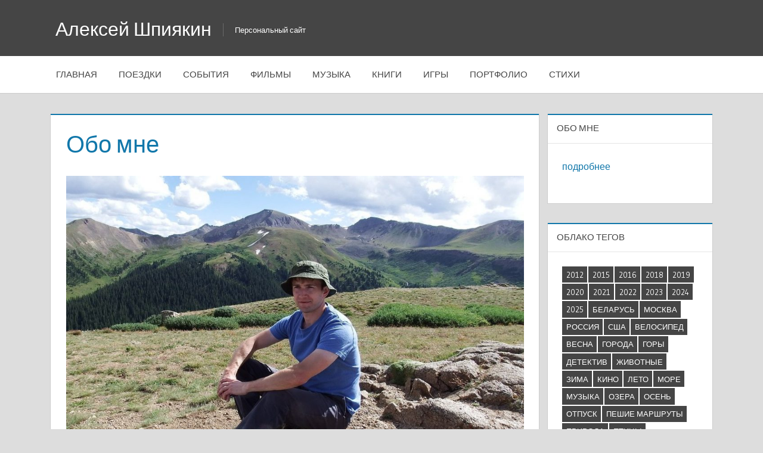

--- FILE ---
content_type: text/html; charset=UTF-8
request_url: http://alogon.ru/about
body_size: 12123
content:
<!DOCTYPE html>
<html lang="ru-RU">

<head>
<meta charset="UTF-8">
<meta name="viewport" content="width=device-width, initial-scale=1">
<link rel="profile" href="http://gmpg.org/xfn/11">
<link rel="pingback" href="http://alogon.ru/xmlrpc.php">

<title>Обо мне &#8212; Алексей Шпиякин</title>
<meta name='robots' content='max-image-preview:large' />
<link rel='dns-prefetch' href='//fonts.googleapis.com' />
<link rel="alternate" type="application/rss+xml" title="Алексей Шпиякин &raquo; Лента" href="http://alogon.ru/feed" />
<link rel="alternate" type="application/rss+xml" title="Алексей Шпиякин &raquo; Лента комментариев" href="http://alogon.ru/comments/feed" />
<script type="text/javascript">
window._wpemojiSettings = {"baseUrl":"https:\/\/s.w.org\/images\/core\/emoji\/14.0.0\/72x72\/","ext":".png","svgUrl":"https:\/\/s.w.org\/images\/core\/emoji\/14.0.0\/svg\/","svgExt":".svg","source":{"concatemoji":"http:\/\/alogon.ru\/wp-includes\/js\/wp-emoji-release.min.js?ver=6.1.9"}};
/*! This file is auto-generated */
!function(e,a,t){var n,r,o,i=a.createElement("canvas"),p=i.getContext&&i.getContext("2d");function s(e,t){var a=String.fromCharCode,e=(p.clearRect(0,0,i.width,i.height),p.fillText(a.apply(this,e),0,0),i.toDataURL());return p.clearRect(0,0,i.width,i.height),p.fillText(a.apply(this,t),0,0),e===i.toDataURL()}function c(e){var t=a.createElement("script");t.src=e,t.defer=t.type="text/javascript",a.getElementsByTagName("head")[0].appendChild(t)}for(o=Array("flag","emoji"),t.supports={everything:!0,everythingExceptFlag:!0},r=0;r<o.length;r++)t.supports[o[r]]=function(e){if(p&&p.fillText)switch(p.textBaseline="top",p.font="600 32px Arial",e){case"flag":return s([127987,65039,8205,9895,65039],[127987,65039,8203,9895,65039])?!1:!s([55356,56826,55356,56819],[55356,56826,8203,55356,56819])&&!s([55356,57332,56128,56423,56128,56418,56128,56421,56128,56430,56128,56423,56128,56447],[55356,57332,8203,56128,56423,8203,56128,56418,8203,56128,56421,8203,56128,56430,8203,56128,56423,8203,56128,56447]);case"emoji":return!s([129777,127995,8205,129778,127999],[129777,127995,8203,129778,127999])}return!1}(o[r]),t.supports.everything=t.supports.everything&&t.supports[o[r]],"flag"!==o[r]&&(t.supports.everythingExceptFlag=t.supports.everythingExceptFlag&&t.supports[o[r]]);t.supports.everythingExceptFlag=t.supports.everythingExceptFlag&&!t.supports.flag,t.DOMReady=!1,t.readyCallback=function(){t.DOMReady=!0},t.supports.everything||(n=function(){t.readyCallback()},a.addEventListener?(a.addEventListener("DOMContentLoaded",n,!1),e.addEventListener("load",n,!1)):(e.attachEvent("onload",n),a.attachEvent("onreadystatechange",function(){"complete"===a.readyState&&t.readyCallback()})),(e=t.source||{}).concatemoji?c(e.concatemoji):e.wpemoji&&e.twemoji&&(c(e.twemoji),c(e.wpemoji)))}(window,document,window._wpemojiSettings);
</script>
<style type="text/css">
img.wp-smiley,
img.emoji {
	display: inline !important;
	border: none !important;
	box-shadow: none !important;
	height: 1em !important;
	width: 1em !important;
	margin: 0 0.07em !important;
	vertical-align: -0.1em !important;
	background: none !important;
	padding: 0 !important;
}
</style>
	<link rel='stylesheet' id='wp-block-library-css' href='http://alogon.ru/wp-includes/css/dist/block-library/style.min.css?ver=6.1.9' type='text/css' media='all' />
<link rel='stylesheet' id='classic-theme-styles-css' href='http://alogon.ru/wp-includes/css/classic-themes.min.css?ver=1' type='text/css' media='all' />
<style id='global-styles-inline-css' type='text/css'>
body{--wp--preset--color--black: #000000;--wp--preset--color--cyan-bluish-gray: #abb8c3;--wp--preset--color--white: #ffffff;--wp--preset--color--pale-pink: #f78da7;--wp--preset--color--vivid-red: #cf2e2e;--wp--preset--color--luminous-vivid-orange: #ff6900;--wp--preset--color--luminous-vivid-amber: #fcb900;--wp--preset--color--light-green-cyan: #7bdcb5;--wp--preset--color--vivid-green-cyan: #00d084;--wp--preset--color--pale-cyan-blue: #8ed1fc;--wp--preset--color--vivid-cyan-blue: #0693e3;--wp--preset--color--vivid-purple: #9b51e0;--wp--preset--gradient--vivid-cyan-blue-to-vivid-purple: linear-gradient(135deg,rgba(6,147,227,1) 0%,rgb(155,81,224) 100%);--wp--preset--gradient--light-green-cyan-to-vivid-green-cyan: linear-gradient(135deg,rgb(122,220,180) 0%,rgb(0,208,130) 100%);--wp--preset--gradient--luminous-vivid-amber-to-luminous-vivid-orange: linear-gradient(135deg,rgba(252,185,0,1) 0%,rgba(255,105,0,1) 100%);--wp--preset--gradient--luminous-vivid-orange-to-vivid-red: linear-gradient(135deg,rgba(255,105,0,1) 0%,rgb(207,46,46) 100%);--wp--preset--gradient--very-light-gray-to-cyan-bluish-gray: linear-gradient(135deg,rgb(238,238,238) 0%,rgb(169,184,195) 100%);--wp--preset--gradient--cool-to-warm-spectrum: linear-gradient(135deg,rgb(74,234,220) 0%,rgb(151,120,209) 20%,rgb(207,42,186) 40%,rgb(238,44,130) 60%,rgb(251,105,98) 80%,rgb(254,248,76) 100%);--wp--preset--gradient--blush-light-purple: linear-gradient(135deg,rgb(255,206,236) 0%,rgb(152,150,240) 100%);--wp--preset--gradient--blush-bordeaux: linear-gradient(135deg,rgb(254,205,165) 0%,rgb(254,45,45) 50%,rgb(107,0,62) 100%);--wp--preset--gradient--luminous-dusk: linear-gradient(135deg,rgb(255,203,112) 0%,rgb(199,81,192) 50%,rgb(65,88,208) 100%);--wp--preset--gradient--pale-ocean: linear-gradient(135deg,rgb(255,245,203) 0%,rgb(182,227,212) 50%,rgb(51,167,181) 100%);--wp--preset--gradient--electric-grass: linear-gradient(135deg,rgb(202,248,128) 0%,rgb(113,206,126) 100%);--wp--preset--gradient--midnight: linear-gradient(135deg,rgb(2,3,129) 0%,rgb(40,116,252) 100%);--wp--preset--duotone--dark-grayscale: url('#wp-duotone-dark-grayscale');--wp--preset--duotone--grayscale: url('#wp-duotone-grayscale');--wp--preset--duotone--purple-yellow: url('#wp-duotone-purple-yellow');--wp--preset--duotone--blue-red: url('#wp-duotone-blue-red');--wp--preset--duotone--midnight: url('#wp-duotone-midnight');--wp--preset--duotone--magenta-yellow: url('#wp-duotone-magenta-yellow');--wp--preset--duotone--purple-green: url('#wp-duotone-purple-green');--wp--preset--duotone--blue-orange: url('#wp-duotone-blue-orange');--wp--preset--font-size--small: 13px;--wp--preset--font-size--medium: 20px;--wp--preset--font-size--large: 36px;--wp--preset--font-size--x-large: 42px;--wp--preset--spacing--20: 0.44rem;--wp--preset--spacing--30: 0.67rem;--wp--preset--spacing--40: 1rem;--wp--preset--spacing--50: 1.5rem;--wp--preset--spacing--60: 2.25rem;--wp--preset--spacing--70: 3.38rem;--wp--preset--spacing--80: 5.06rem;}:where(.is-layout-flex){gap: 0.5em;}body .is-layout-flow > .alignleft{float: left;margin-inline-start: 0;margin-inline-end: 2em;}body .is-layout-flow > .alignright{float: right;margin-inline-start: 2em;margin-inline-end: 0;}body .is-layout-flow > .aligncenter{margin-left: auto !important;margin-right: auto !important;}body .is-layout-constrained > .alignleft{float: left;margin-inline-start: 0;margin-inline-end: 2em;}body .is-layout-constrained > .alignright{float: right;margin-inline-start: 2em;margin-inline-end: 0;}body .is-layout-constrained > .aligncenter{margin-left: auto !important;margin-right: auto !important;}body .is-layout-constrained > :where(:not(.alignleft):not(.alignright):not(.alignfull)){max-width: var(--wp--style--global--content-size);margin-left: auto !important;margin-right: auto !important;}body .is-layout-constrained > .alignwide{max-width: var(--wp--style--global--wide-size);}body .is-layout-flex{display: flex;}body .is-layout-flex{flex-wrap: wrap;align-items: center;}body .is-layout-flex > *{margin: 0;}:where(.wp-block-columns.is-layout-flex){gap: 2em;}.has-black-color{color: var(--wp--preset--color--black) !important;}.has-cyan-bluish-gray-color{color: var(--wp--preset--color--cyan-bluish-gray) !important;}.has-white-color{color: var(--wp--preset--color--white) !important;}.has-pale-pink-color{color: var(--wp--preset--color--pale-pink) !important;}.has-vivid-red-color{color: var(--wp--preset--color--vivid-red) !important;}.has-luminous-vivid-orange-color{color: var(--wp--preset--color--luminous-vivid-orange) !important;}.has-luminous-vivid-amber-color{color: var(--wp--preset--color--luminous-vivid-amber) !important;}.has-light-green-cyan-color{color: var(--wp--preset--color--light-green-cyan) !important;}.has-vivid-green-cyan-color{color: var(--wp--preset--color--vivid-green-cyan) !important;}.has-pale-cyan-blue-color{color: var(--wp--preset--color--pale-cyan-blue) !important;}.has-vivid-cyan-blue-color{color: var(--wp--preset--color--vivid-cyan-blue) !important;}.has-vivid-purple-color{color: var(--wp--preset--color--vivid-purple) !important;}.has-black-background-color{background-color: var(--wp--preset--color--black) !important;}.has-cyan-bluish-gray-background-color{background-color: var(--wp--preset--color--cyan-bluish-gray) !important;}.has-white-background-color{background-color: var(--wp--preset--color--white) !important;}.has-pale-pink-background-color{background-color: var(--wp--preset--color--pale-pink) !important;}.has-vivid-red-background-color{background-color: var(--wp--preset--color--vivid-red) !important;}.has-luminous-vivid-orange-background-color{background-color: var(--wp--preset--color--luminous-vivid-orange) !important;}.has-luminous-vivid-amber-background-color{background-color: var(--wp--preset--color--luminous-vivid-amber) !important;}.has-light-green-cyan-background-color{background-color: var(--wp--preset--color--light-green-cyan) !important;}.has-vivid-green-cyan-background-color{background-color: var(--wp--preset--color--vivid-green-cyan) !important;}.has-pale-cyan-blue-background-color{background-color: var(--wp--preset--color--pale-cyan-blue) !important;}.has-vivid-cyan-blue-background-color{background-color: var(--wp--preset--color--vivid-cyan-blue) !important;}.has-vivid-purple-background-color{background-color: var(--wp--preset--color--vivid-purple) !important;}.has-black-border-color{border-color: var(--wp--preset--color--black) !important;}.has-cyan-bluish-gray-border-color{border-color: var(--wp--preset--color--cyan-bluish-gray) !important;}.has-white-border-color{border-color: var(--wp--preset--color--white) !important;}.has-pale-pink-border-color{border-color: var(--wp--preset--color--pale-pink) !important;}.has-vivid-red-border-color{border-color: var(--wp--preset--color--vivid-red) !important;}.has-luminous-vivid-orange-border-color{border-color: var(--wp--preset--color--luminous-vivid-orange) !important;}.has-luminous-vivid-amber-border-color{border-color: var(--wp--preset--color--luminous-vivid-amber) !important;}.has-light-green-cyan-border-color{border-color: var(--wp--preset--color--light-green-cyan) !important;}.has-vivid-green-cyan-border-color{border-color: var(--wp--preset--color--vivid-green-cyan) !important;}.has-pale-cyan-blue-border-color{border-color: var(--wp--preset--color--pale-cyan-blue) !important;}.has-vivid-cyan-blue-border-color{border-color: var(--wp--preset--color--vivid-cyan-blue) !important;}.has-vivid-purple-border-color{border-color: var(--wp--preset--color--vivid-purple) !important;}.has-vivid-cyan-blue-to-vivid-purple-gradient-background{background: var(--wp--preset--gradient--vivid-cyan-blue-to-vivid-purple) !important;}.has-light-green-cyan-to-vivid-green-cyan-gradient-background{background: var(--wp--preset--gradient--light-green-cyan-to-vivid-green-cyan) !important;}.has-luminous-vivid-amber-to-luminous-vivid-orange-gradient-background{background: var(--wp--preset--gradient--luminous-vivid-amber-to-luminous-vivid-orange) !important;}.has-luminous-vivid-orange-to-vivid-red-gradient-background{background: var(--wp--preset--gradient--luminous-vivid-orange-to-vivid-red) !important;}.has-very-light-gray-to-cyan-bluish-gray-gradient-background{background: var(--wp--preset--gradient--very-light-gray-to-cyan-bluish-gray) !important;}.has-cool-to-warm-spectrum-gradient-background{background: var(--wp--preset--gradient--cool-to-warm-spectrum) !important;}.has-blush-light-purple-gradient-background{background: var(--wp--preset--gradient--blush-light-purple) !important;}.has-blush-bordeaux-gradient-background{background: var(--wp--preset--gradient--blush-bordeaux) !important;}.has-luminous-dusk-gradient-background{background: var(--wp--preset--gradient--luminous-dusk) !important;}.has-pale-ocean-gradient-background{background: var(--wp--preset--gradient--pale-ocean) !important;}.has-electric-grass-gradient-background{background: var(--wp--preset--gradient--electric-grass) !important;}.has-midnight-gradient-background{background: var(--wp--preset--gradient--midnight) !important;}.has-small-font-size{font-size: var(--wp--preset--font-size--small) !important;}.has-medium-font-size{font-size: var(--wp--preset--font-size--medium) !important;}.has-large-font-size{font-size: var(--wp--preset--font-size--large) !important;}.has-x-large-font-size{font-size: var(--wp--preset--font-size--x-large) !important;}
.wp-block-navigation a:where(:not(.wp-element-button)){color: inherit;}
:where(.wp-block-columns.is-layout-flex){gap: 2em;}
.wp-block-pullquote{font-size: 1.5em;line-height: 1.6;}
</style>
<link rel='stylesheet' id='contact-form-7-css' href='http://alogon.ru/wp-content/plugins/contact-form-7/includes/css/styles.css?ver=5.7.4' type='text/css' media='all' />
<link rel='stylesheet' id='responsive-lightbox-swipebox-css' href='http://alogon.ru/wp-content/plugins/responsive-lightbox/assets/swipebox/swipebox.min.css?ver=2.4.7' type='text/css' media='all' />
<link rel='stylesheet' id='taxonomy-image-plugin-public-css' href='http://alogon.ru/wp-content/plugins/taxonomy-images/css/style.css?ver=0.9.6' type='text/css' media='screen' />
<link rel='stylesheet' id='treville-stylesheet-css' href='http://alogon.ru/wp-content/themes/treville/style.css?ver=10.0.3' type='text/css' media='all' />
<link rel='stylesheet' id='genericons-css' href='http://alogon.ru/wp-content/themes/treville/css/genericons/genericons.css?ver=3.4.1' type='text/css' media='all' />
<link rel='stylesheet' id='treville-default-fonts-css' href='//fonts.googleapis.com/css?family=Gudea%3A400%2C400italic%2C700%2C700italic%7CMagra%3A400%2C400italic%2C700%2C700italic&#038;subset=latin%2Clatin-ext' type='text/css' media='all' />
<script type='text/javascript' src='http://alogon.ru/wp-includes/js/jquery/jquery.min.js?ver=3.6.1' id='jquery-core-js'></script>
<script type='text/javascript' src='http://alogon.ru/wp-includes/js/jquery/jquery-migrate.min.js?ver=3.3.2' id='jquery-migrate-js'></script>
<script type='text/javascript' src='http://alogon.ru/wp-content/plugins/responsive-lightbox/assets/swipebox/jquery.swipebox.min.js?ver=2.4.7' id='responsive-lightbox-swipebox-js'></script>
<script type='text/javascript' src='http://alogon.ru/wp-includes/js/underscore.min.js?ver=1.13.4' id='underscore-js'></script>
<script type='text/javascript' src='http://alogon.ru/wp-content/plugins/responsive-lightbox/assets/infinitescroll/infinite-scroll.pkgd.min.js?ver=6.1.9' id='responsive-lightbox-infinite-scroll-js'></script>
<script type='text/javascript' id='responsive-lightbox-js-before'>
var rlArgs = {"script":"swipebox","selector":"lightbox","customEvents":"","activeGalleries":true,"animation":true,"hideCloseButtonOnMobile":false,"removeBarsOnMobile":false,"hideBars":true,"hideBarsDelay":5000,"videoMaxWidth":1080,"useSVG":true,"loopAtEnd":false,"woocommerce_gallery":false,"ajaxurl":"http:\/\/alogon.ru\/wp-admin\/admin-ajax.php","nonce":"78c1071b12","preview":false,"postId":21,"scriptExtension":false};
</script>
<script type='text/javascript' src='http://alogon.ru/wp-content/plugins/responsive-lightbox/js/front.js?ver=2.4.7' id='responsive-lightbox-js'></script>
<!--[if lt IE 9]>
<script type='text/javascript' src='http://alogon.ru/wp-content/themes/treville/js/html5shiv.min.js?ver=3.7.3' id='html5shiv-js'></script>
<![endif]-->
<script type='text/javascript' src='http://alogon.ru/wp-content/themes/treville/js/navigation.js?ver=20170105' id='treville-jquery-navigation-js'></script>
<link rel="https://api.w.org/" href="http://alogon.ru/wp-json/" /><link rel="alternate" type="application/json" href="http://alogon.ru/wp-json/wp/v2/pages/21" /><link rel="EditURI" type="application/rsd+xml" title="RSD" href="http://alogon.ru/xmlrpc.php?rsd" />
<link rel="wlwmanifest" type="application/wlwmanifest+xml" href="http://alogon.ru/wp-includes/wlwmanifest.xml" />
<meta name="generator" content="WordPress 6.1.9" />
<link rel="canonical" href="http://alogon.ru/about" />
<link rel='shortlink' href='http://alogon.ru/?p=21' />
<link rel="alternate" type="application/json+oembed" href="http://alogon.ru/wp-json/oembed/1.0/embed?url=http%3A%2F%2Falogon.ru%2Fabout" />
<link rel="alternate" type="text/xml+oembed" href="http://alogon.ru/wp-json/oembed/1.0/embed?url=http%3A%2F%2Falogon.ru%2Fabout&#038;format=xml" />
</head>

<body class="page-template-default page page-id-21 author-hidden">

	<div id="page" class="hfeed site">

		<a class="skip-link screen-reader-text" href="#content">Перейти к содержимому</a>

		<header id="masthead" class="site-header clearfix" role="banner">

			<div class="header-main container clearfix">

				<div id="logo" class="site-branding clearfix">

										
			<p class="site-title"><a href="http://alogon.ru/" rel="home">Алексей Шпиякин</a></p>

							
			<p class="site-description">Персональный сайт</p>

		
				</div><!-- .site-branding -->

				<div class="header-area">

					
					
				</div>

			</div><!-- .header-main -->

			
				<div id="main-navigation-wrap" class="main-navigation-wrap clearfix">

					<nav id="main-navigation" class="primary-navigation navigation container clearfix" role="navigation">

						<ul id="menu-%d0%b2%d0%b5%d1%80%d1%85%d0%bd%d0%b5%d0%b5" class="main-navigation-menu"><li id="menu-item-138" class="menu-item menu-item-type-custom menu-item-object-custom menu-item-138"><a href="/">Главная</a></li>
<li id="menu-item-141" class="menu-item menu-item-type-taxonomy menu-item-object-category menu-item-141"><a href="http://alogon.ru/category/trip">Поездки</a></li>
<li id="menu-item-140" class="menu-item menu-item-type-taxonomy menu-item-object-category menu-item-140"><a href="http://alogon.ru/category/events">События</a></li>
<li id="menu-item-165" class="menu-item menu-item-type-taxonomy menu-item-object-category menu-item-165"><a href="http://alogon.ru/category/movies">Фильмы</a></li>
<li id="menu-item-167" class="menu-item menu-item-type-taxonomy menu-item-object-category menu-item-167"><a href="http://alogon.ru/category/music">Музыка</a></li>
<li id="menu-item-641" class="menu-item menu-item-type-taxonomy menu-item-object-category menu-item-641"><a href="http://alogon.ru/category/books">Книги</a></li>
<li id="menu-item-139" class="menu-item menu-item-type-taxonomy menu-item-object-category menu-item-139"><a href="http://alogon.ru/category/games">Игры</a></li>
<li id="menu-item-166" class="menu-item menu-item-type-taxonomy menu-item-object-category menu-item-166"><a href="http://alogon.ru/category/portfolio">Портфолио</a></li>
<li id="menu-item-4141" class="menu-item menu-item-type-taxonomy menu-item-object-category menu-item-4141"><a href="http://alogon.ru/category/poems">Стихи</a></li>
</ul>
					</nav><!-- #main-navigation -->

				</div>

			
		</header><!-- #masthead -->

		
		
		
		<div id="content" class="site-content container clearfix">

	<section id="primary" class="content-single content-area">
		<main id="main" class="site-main" role="main">
					
			
<article id="post-21" class="post-21 page type-page status-publish hentry">

	<header class="entry-header">

		<h1 class="page-title">Обо мне</h1>
	</header><!-- .entry-header -->

	
	<div class="post-content">

		<div class="entry-content clearfix">

			<p style="text-align: justify;"><img decoding="async" class="aligncenter size-large wp-image-327" src="http://alogon.ru/wp-content/uploads/2018/10/Me-1024x747.jpg" alt="" width="900" height="657" srcset="http://alogon.ru/wp-content/uploads/2018/10/Me-1024x747.jpg 1024w, http://alogon.ru/wp-content/uploads/2018/10/Me-300x219.jpg 300w, http://alogon.ru/wp-content/uploads/2018/10/Me-768x561.jpg 768w, http://alogon.ru/wp-content/uploads/2018/10/Me.jpg 1070w" sizes="(max-width: 900px) 100vw, 900px" /><br />
Всем привет! Меня зовут Алексей Шпиякин, я из города Ногинска Московской области.</p>
<p style="text-align: justify;">Родился 17 июня 1983 года в городе Купавна Ногинского района.</p>
<p style="text-align: justify;">Поскольку мой отец по профессии зоолог, то с самого детства я получал большое количество информации об окружающем нас мире растений и животных, научился любить и уважать природу. В летнее время мы часто спонтанно путешествовали по Московской и прилегающим областям, что также привило мне тягу к путешествиям и к открытию неизвестного.</p>
<p style="text-align: justify;">Среднее образование получил в Ногинске, окончив Ногинскую гимназию с серебряной медалью в 2000 году. В этом же году я поступил в Третий Мед (Московский Государственный Медико-Стоматологический Университет) и закончил его в 2006 году, после чего поступил в ординатуру по общей хирургии. Жизнь сложилась так, что с медициной пришлось завязать (может и к лучшему, видя состояние здравоохранения в наши дни) и начать зарабатывать деньги. Тем не менее, в 2009 году я понял, что профильное высшее образование необходимо для стабильного трудоустройства, и поступил на заочное отделение Высшей Школы Экономики по специальности «Логистика». В 2013 году получил свой второй диплом.</p>
<p style="text-align: justify;">С 2010 года моя жизнь связана с логистикой в крупных торговых компаниях – Дикси, О’Кей, Пятерочка, интернет-магазин Ozon. Я занимаюсь описанием и моделированием процессов, автоматизированными системами складского учета, обработкой массивов данных и бизнес-аналитикой.</p>
<p style="text-align: justify;">Волею судеб я работаю и большую часть времени провожу в Москве, которая мне чужда своим шумом, бешеным ритмом и перенаселением. Я продолжаю считать себя ногинчанином и стремлюсь проводить выходные дни именно в Ногинске. Стараюсь каждые выходные ходить в лес, в котором, кажется, мне знакома каждая тропинка, каждое дерево. Здесь удается побыть одному, отдохнуть от суеты мегаполиса и привести свои мысли в порядок.</p>
<p style="text-align: justify;">Увлекаюсь коллекционированием кронен-пробок со всего мира (моя коллекция насчитывает более 13500 оригинальных экземпляров) и этикеток от пива и напитков. Спорт также является неотъемлемой частью моей жизни. В свободное время посещаю тренажерный зал, а также катаюсь на велосипеде и бегаю. До 2015 года я занимался парашютным спортом, совершил 286 прыжков с высоты от 800 до 6000 метров. До сих пор с теплом вспоминаю эти годы и надеюсь рано или поздно вернуться в парашютный спорт…</p>
<p style="text-align: justify;">К идее создания своего сайта я пришел в 2018 году, когда мне исполнилось 35 лет. Этот возраст – не просто «средний», как его принято называть, но также, по большому счету, является экватором жизни или ее серединой (будем реалистами на этот счет). В этом году я понял, что хочу собрать все свои записи на одном ресурсе, чтобы не распыляться и не терять сути. Как показала практика, сторонние ресурсы и файлохранилища неудобны в использовании и ненадежны: они периодически закрываются, при этом ценная информация пропадает. Оргтехника также не вечна: жесткие диски, компьютеры и флешки служат ограниченное время. Поэтому сайт, в первую очередь, призван сохранить важную для меня информацию, чтобы к ней можно было вернуться через многие годы. Надеюсь также, что эта информация будет кому-то интересна или даже полезна. Вы всегда можете написать мне через контактную форму на сайте.</p>
<p style="text-align: justify;">В создании этого сайта неоценимую помощь мне оказал <a href="http://www.ginner.ru">Максим Нестеренко</a>, за что выражаю ему большую благодарность.</p>

			
		</div><!-- .entry-content -->

	</div>

</article>
		
		</main><!-- #main -->
	</section><!-- #primary -->
	
	
	<section id="secondary" class="sidebar widget-area clearfix" role="complementary">

		<div class="widget-wrap"><aside id="text-2" class="widget widget_text clearfix"><div class="widget-header"><h3 class="widget-title">Обо мне</h3></div>			<div class="textwidget"><p><a href="/about/">подробнее</a></p>
</div>
		</aside></div><div class="widget-wrap"><aside id="tag_cloud-2" class="widget widget_tag_cloud clearfix"><div class="widget-header"><h3 class="widget-title">Облако тегов</h3></div><div class="tagcloud"><a href="http://alogon.ru/tag/2012" class="tag-cloud-link tag-link-43 tag-link-position-1" style="font-size: 9.5089820359281pt;" aria-label="2012 (2 элемента)">2012</a>
<a href="http://alogon.ru/tag/2015" class="tag-cloud-link tag-link-40 tag-link-position-2" style="font-size: 8pt;" aria-label="2015 (1 элемент)">2015</a>
<a href="http://alogon.ru/tag/2016" class="tag-cloud-link tag-link-39 tag-link-position-3" style="font-size: 14.203592814371pt;" aria-label="2016 (10 элементов)">2016</a>
<a href="http://alogon.ru/tag/2018" class="tag-cloud-link tag-link-28 tag-link-position-4" style="font-size: 16.718562874251pt;" aria-label="2018 (21 элемент)">2018</a>
<a href="http://alogon.ru/tag/2019" class="tag-cloud-link tag-link-29 tag-link-position-5" style="font-size: 16.215568862275pt;" aria-label="2019 (18 элементов)">2019</a>
<a href="http://alogon.ru/tag/2020" class="tag-cloud-link tag-link-44 tag-link-position-6" style="font-size: 15.377245508982pt;" aria-label="2020 (14 элементов)">2020</a>
<a href="http://alogon.ru/tag/2021" class="tag-cloud-link tag-link-47 tag-link-position-7" style="font-size: 11.353293413174pt;" aria-label="2021 (4 элемента)">2021</a>
<a href="http://alogon.ru/tag/2022" class="tag-cloud-link tag-link-48 tag-link-position-8" style="font-size: 10.51497005988pt;" aria-label="2022 (3 элемента)">2022</a>
<a href="http://alogon.ru/tag/2023" class="tag-cloud-link tag-link-50 tag-link-position-9" style="font-size: 12.023952095808pt;" aria-label="2023 (5 элементов)">2023</a>
<a href="http://alogon.ru/tag/2024" class="tag-cloud-link tag-link-52 tag-link-position-10" style="font-size: 15.544910179641pt;" aria-label="2024 (15 элементов)">2024</a>
<a href="http://alogon.ru/tag/2025" class="tag-cloud-link tag-link-54 tag-link-position-11" style="font-size: 15.125748502994pt;" aria-label="2025 (13 элементов)">2025</a>
<a href="http://alogon.ru/tag/belarus" class="tag-cloud-link tag-link-42 tag-link-position-12" style="font-size: 13.449101796407pt;" aria-label="Беларусь (8 элементов)">Беларусь</a>
<a href="http://alogon.ru/tag/moscow" class="tag-cloud-link tag-link-41 tag-link-position-13" style="font-size: 10.51497005988pt;" aria-label="Москва (3 элемента)">Москва</a>
<a href="http://alogon.ru/tag/russia" class="tag-cloud-link tag-link-33 tag-link-position-14" style="font-size: 20.658682634731pt;" aria-label="Россия (64 элемента)">Россия</a>
<a href="http://alogon.ru/tag/usa" class="tag-cloud-link tag-link-34 tag-link-position-15" style="font-size: 10.51497005988pt;" aria-label="США (3 элемента)">США</a>
<a href="http://alogon.ru/tag/bike" class="tag-cloud-link tag-link-35 tag-link-position-16" style="font-size: 16.047904191617pt;" aria-label="велосипед (17 элементов)">велосипед</a>
<a href="http://alogon.ru/tag/spring" class="tag-cloud-link tag-link-9 tag-link-position-17" style="font-size: 18.22754491018pt;" aria-label="весна (32 элемента)">весна</a>
<a href="http://alogon.ru/tag/cities" class="tag-cloud-link tag-link-36 tag-link-position-18" style="font-size: 19.317365269461pt;" aria-label="города (44 элемента)">города</a>
<a href="http://alogon.ru/tag/mountains" class="tag-cloud-link tag-link-45 tag-link-position-19" style="font-size: 17.976047904192pt;" aria-label="горы (30 элементов)">горы</a>
<a href="http://alogon.ru/tag/detective" class="tag-cloud-link tag-link-32 tag-link-position-20" style="font-size: 9.5089820359281pt;" aria-label="детектив (2 элемента)">детектив</a>
<a href="http://alogon.ru/tag/animals" class="tag-cloud-link tag-link-11 tag-link-position-21" style="font-size: 15.125748502994pt;" aria-label="животные (13 элементов)">животные</a>
<a href="http://alogon.ru/tag/winter" class="tag-cloud-link tag-link-12 tag-link-position-22" style="font-size: 8pt;" aria-label="зима (1 элемент)">зима</a>
<a href="http://alogon.ru/tag/%d0%ba%d0%b8%d0%bd%d0%be" class="tag-cloud-link tag-link-13 tag-link-position-23" style="font-size: 10.51497005988pt;" aria-label="кино (3 элемента)">кино</a>
<a href="http://alogon.ru/tag/summer" class="tag-cloud-link tag-link-15 tag-link-position-24" style="font-size: 20.239520958084pt;" aria-label="лето (57 элементов)">лето</a>
<a href="http://alogon.ru/tag/sea" class="tag-cloud-link tag-link-38 tag-link-position-25" style="font-size: 18.14371257485pt;" aria-label="море (31 элемент)">море</a>
<a href="http://alogon.ru/tag/music" class="tag-cloud-link tag-link-16 tag-link-position-26" style="font-size: 8pt;" aria-label="музыка (1 элемент)">музыка</a>
<a href="http://alogon.ru/tag/lakes" class="tag-cloud-link tag-link-18 tag-link-position-27" style="font-size: 12.023952095808pt;" aria-label="озера (5 элементов)">озера</a>
<a href="http://alogon.ru/tag/autumn" class="tag-cloud-link tag-link-19 tag-link-position-28" style="font-size: 16.718562874251pt;" aria-label="осень (21 элемент)">осень</a>
<a href="http://alogon.ru/tag/vocation" class="tag-cloud-link tag-link-25 tag-link-position-29" style="font-size: 20.826347305389pt;" aria-label="отпуск (67 элементов)">отпуск</a>
<a href="http://alogon.ru/tag/walking-routes" class="tag-cloud-link tag-link-26 tag-link-position-30" style="font-size: 13.449101796407pt;" aria-label="пешие маршруты (8 элементов)">пешие маршруты</a>
<a href="http://alogon.ru/tag/nature" class="tag-cloud-link tag-link-20 tag-link-position-31" style="font-size: 21.077844311377pt;" aria-label="природа (72 элемента)">природа</a>
<a href="http://alogon.ru/tag/birds" class="tag-cloud-link tag-link-21 tag-link-position-32" style="font-size: 8pt;" aria-label="птицы (1 элемент)">птицы</a>
<a href="http://alogon.ru/tag/voyages" class="tag-cloud-link tag-link-22 tag-link-position-33" style="font-size: 22pt;" aria-label="путешествия (93 элемента)">путешествия</a>
<a href="http://alogon.ru/tag/plants" class="tag-cloud-link tag-link-30 tag-link-position-34" style="font-size: 13.868263473054pt;" aria-label="растения (9 элементов)">растения</a>
<a href="http://alogon.ru/tag/poems" class="tag-cloud-link tag-link-53 tag-link-position-35" style="font-size: 8pt;" aria-label="стихи (1 элемент)">стихи</a>
<a href="http://alogon.ru/tag/ecotourism" class="tag-cloud-link tag-link-31 tag-link-position-36" style="font-size: 20.071856287425pt;" aria-label="экотуризм (54 элемента)">экотуризм</a></div>
</aside></div><div class="widget-wrap"><aside id="ns-category-widget-2" class="widget widget_ns_category_widget clearfix"><div class="widget-header"><h3 class="widget-title">Избранные рубрики</h3></div><div class="nscw-inactive-tree"><ul class="cat-list">	<li class="cat-item cat-item-5"><a href="http://alogon.ru/category/trip">Поездки</a>
</li>
	<li class="cat-item cat-item-8"><a href="http://alogon.ru/category/movies">Фильмы</a>
</li>
</ul></div></aside></div><div class="widget-wrap"><aside id="wpb-caw-widget-2" class="widget wpb_caw_widget clearfix"><div class="widget-header"><h3 class="widget-title">Архив</h3></div>		<ul class="compact-archives">
			<li><strong><a href="http://alogon.ru/2025">2025</a>: </strong> <span class="emptymonth">Янв</span> <span class="emptymonth">Фев</span> <span class="emptymonth">Мар</span> <a href="http://alogon.ru/2025/04" title="Апрель 2001">Апр</a> <a href="http://alogon.ru/2025/05" title="Май 2001">Май</a> <span class="emptymonth">Июн</span> <span class="emptymonth">Июл</span> <span class="emptymonth">Авг</span> <span class="emptymonth">Сен</span> <span class="emptymonth">Окт</span> <a href="http://alogon.ru/2025/11" title="Ноябрь 2001">Ноя</a> <span class="emptymonth">Дек</span> </li>
<li><strong><a href="http://alogon.ru/2024">2024</a>: </strong> <a href="http://alogon.ru/2024/01" title="Январь 2001">Янв</a> <span class="emptymonth">Фев</span> <span class="emptymonth">Мар</span> <span class="emptymonth">Апр</span> <span class="emptymonth">Май</span> <span class="emptymonth">Июн</span> <a href="http://alogon.ru/2024/07" title="Июль 2001">Июл</a> <a href="http://alogon.ru/2024/08" title="Август 2001">Авг</a> <span class="emptymonth">Сен</span> <span class="emptymonth">Окт</span> <a href="http://alogon.ru/2024/11" title="Ноябрь 2001">Ноя</a> <span class="emptymonth">Дек</span> </li>
<li><strong><a href="http://alogon.ru/2023">2023</a>: </strong> <span class="emptymonth">Янв</span> <span class="emptymonth">Фев</span> <span class="emptymonth">Мар</span> <span class="emptymonth">Апр</span> <span class="emptymonth">Май</span> <span class="emptymonth">Июн</span> <span class="emptymonth">Июл</span> <span class="emptymonth">Авг</span> <a href="http://alogon.ru/2023/09" title="Сентябрь 2001">Сен</a> <span class="emptymonth">Окт</span> <a href="http://alogon.ru/2023/11" title="Ноябрь 2001">Ноя</a> <span class="emptymonth">Дек</span> </li>
<li><strong><a href="http://alogon.ru/2022">2022</a>: </strong> <span class="emptymonth">Янв</span> <a href="http://alogon.ru/2022/02" title="Февраль 2001">Фев</a> <span class="emptymonth">Мар</span> <span class="emptymonth">Апр</span> <span class="emptymonth">Май</span> <span class="emptymonth">Июн</span> <span class="emptymonth">Июл</span> <a href="http://alogon.ru/2022/08" title="Август 2001">Авг</a> <span class="emptymonth">Сен</span> <a href="http://alogon.ru/2022/10" title="Октябрь 2001">Окт</a> <span class="emptymonth">Ноя</span> <a href="http://alogon.ru/2022/12" title="Декабрь 2001">Дек</a> </li>
<li><strong><a href="http://alogon.ru/2021">2021</a>: </strong> <a href="http://alogon.ru/2021/01" title="Январь 2001">Янв</a> <span class="emptymonth">Фев</span> <span class="emptymonth">Мар</span> <span class="emptymonth">Апр</span> <span class="emptymonth">Май</span> <span class="emptymonth">Июн</span> <span class="emptymonth">Июл</span> <span class="emptymonth">Авг</span> <a href="http://alogon.ru/2021/09" title="Сентябрь 2001">Сен</a> <span class="emptymonth">Окт</span> <span class="emptymonth">Ноя</span> <a href="http://alogon.ru/2021/12" title="Декабрь 2001">Дек</a> </li>
<li><strong><a href="http://alogon.ru/2020">2020</a>: </strong> <span class="emptymonth">Янв</span> <span class="emptymonth">Фев</span> <span class="emptymonth">Мар</span> <span class="emptymonth">Апр</span> <span class="emptymonth">Май</span> <span class="emptymonth">Июн</span> <span class="emptymonth">Июл</span> <a href="http://alogon.ru/2020/08" title="Август 2001">Авг</a> <span class="emptymonth">Сен</span> <span class="emptymonth">Окт</span> <span class="emptymonth">Ноя</span> <a href="http://alogon.ru/2020/12" title="Декабрь 2001">Дек</a> </li>
<li><strong><a href="http://alogon.ru/2019">2019</a>: </strong> <span class="emptymonth">Янв</span> <span class="emptymonth">Фев</span> <span class="emptymonth">Мар</span> <a href="http://alogon.ru/2019/04" title="Апрель 2001">Апр</a> <a href="http://alogon.ru/2019/05" title="Май 2001">Май</a> <a href="http://alogon.ru/2019/06" title="Июнь 2001">Июн</a> <a href="http://alogon.ru/2019/07" title="Июль 2001">Июл</a> <a href="http://alogon.ru/2019/08" title="Август 2001">Авг</a> <span class="emptymonth">Сен</span> <span class="emptymonth">Окт</span> <span class="emptymonth">Ноя</span> <a href="http://alogon.ru/2019/12" title="Декабрь 2001">Дек</a> </li>
<li><strong><a href="http://alogon.ru/2018">2018</a>: </strong> <a href="http://alogon.ru/2018/01" title="Январь 2001">Янв</a> <span class="emptymonth">Фев</span> <span class="emptymonth">Мар</span> <span class="emptymonth">Апр</span> <a href="http://alogon.ru/2018/05" title="Май 2001">Май</a> <a href="http://alogon.ru/2018/06" title="Июнь 2001">Июн</a> <span class="emptymonth">Июл</span> <span class="emptymonth">Авг</span> <a href="http://alogon.ru/2018/09" title="Сентябрь 2001">Сен</a> <span class="emptymonth">Окт</span> <span class="emptymonth">Ноя</span> <a href="http://alogon.ru/2018/12" title="Декабрь 2001">Дек</a> </li>
<li><strong><a href="http://alogon.ru/2016">2016</a>: </strong> <span class="emptymonth">Янв</span> <span class="emptymonth">Фев</span> <span class="emptymonth">Мар</span> <span class="emptymonth">Апр</span> <a href="http://alogon.ru/2016/05" title="Май 2001">Май</a> <a href="http://alogon.ru/2016/06" title="Июнь 2001">Июн</a> <a href="http://alogon.ru/2016/07" title="Июль 2001">Июл</a> <span class="emptymonth">Авг</span> <span class="emptymonth">Сен</span> <span class="emptymonth">Окт</span> <span class="emptymonth">Ноя</span> <span class="emptymonth">Дек</span> </li>
<li><strong><a href="http://alogon.ru/2015">2015</a>: </strong> <span class="emptymonth">Янв</span> <span class="emptymonth">Фев</span> <span class="emptymonth">Мар</span> <a href="http://alogon.ru/2015/04" title="Апрель 2001">Апр</a> <span class="emptymonth">Май</span> <span class="emptymonth">Июн</span> <span class="emptymonth">Июл</span> <span class="emptymonth">Авг</span> <span class="emptymonth">Сен</span> <span class="emptymonth">Окт</span> <span class="emptymonth">Ноя</span> <span class="emptymonth">Дек</span> </li>
<li><strong><a href="http://alogon.ru/2012">2012</a>: </strong> <span class="emptymonth">Янв</span> <span class="emptymonth">Фев</span> <span class="emptymonth">Мар</span> <span class="emptymonth">Апр</span> <a href="http://alogon.ru/2012/05" title="Май 2001">Май</a> <span class="emptymonth">Июн</span> <span class="emptymonth">Июл</span> <span class="emptymonth">Авг</span> <span class="emptymonth">Сен</span> <span class="emptymonth">Окт</span> <span class="emptymonth">Ноя</span> <span class="emptymonth">Дек</span> </li>
		</ul>
		</aside></div><div class="widget-wrap"><aside id="search-2" class="widget widget_search clearfix"><div class="widget-header"><h3 class="widget-title">Поиск по сайту</h3></div>
<form role="search" method="get" class="search-form" action="http://alogon.ru/">
	<label>
		<span class="screen-reader-text">Поиск для:</span>
		<input type="search" class="search-field"
			placeholder="Поиск &hellip;"
			value="" name="s"
			title="Поиск для:" />
	</label>
	<button type="submit" class="search-submit">
		<span class="genericon-search"></span>
		<span class="screen-reader-text">Поиск</span>
	</button>
</form>
</aside></div><div class="widget-wrap"><aside id="text-3" class="widget widget_text clearfix"><div class="widget-header"><h3 class="widget-title">Обратная связь</h3></div>			<div class="textwidget"><div class="social">
<ul>
<li class="email"><a href="/feedback/"><span class="icon"></span> E-mail</a></li>
</ul>
</div>
</div>
		</aside></div>
	</section><!-- #secondary -->



	</div><!-- #content -->

	
	<div id="footer" class="footer-wrap">

		<footer id="colophon" class="site-footer container clearfix" role="contentinfo">

			
			<div id="footer-text" class="site-info">
				
	<span class="credit-link">
	</span>

				</div><!-- .site-info -->

		</footer><!-- #colophon -->

	</div>

</div><!-- #page -->

<script type='text/javascript' src='http://alogon.ru/wp-content/plugins/contact-form-7/includes/swv/js/index.js?ver=5.7.4' id='swv-js'></script>
<script type='text/javascript' id='contact-form-7-js-extra'>
/* <![CDATA[ */
var wpcf7 = {"api":{"root":"http:\/\/alogon.ru\/wp-json\/","namespace":"contact-form-7\/v1"}};
/* ]]> */
</script>
<script type='text/javascript' src='http://alogon.ru/wp-content/plugins/contact-form-7/includes/js/index.js?ver=5.7.4' id='contact-form-7-js'></script>
<script type='text/javascript' id='wpfront-scroll-top-js-extra'>
/* <![CDATA[ */
var wpfront_scroll_top_data = {"data":{"css":"#wpfront-scroll-top-container{display:none;position:fixed;cursor:pointer;z-index:9999;opacity:0}#wpfront-scroll-top-container div.text-holder{padding:3px 10px;border-radius:3px;-webkit-border-radius:3px;-webkit-box-shadow:4px 4px 5px 0 rgba(50,50,50,.5);-moz-box-shadow:4px 4px 5px 0 rgba(50,50,50,.5);box-shadow:4px 4px 5px 0 rgba(50,50,50,.5)}#wpfront-scroll-top-container a{outline-style:none;box-shadow:none;text-decoration:none}#wpfront-scroll-top-container {right: 20px;bottom: 20px;}        #wpfront-scroll-top-container img {\n            width: auto;\n            height: auto;\n        }\n        ","html":"<div id=\"wpfront-scroll-top-container\"><img src=\"http:\/\/alogon.ru\/wp-content\/plugins\/wpfront-scroll-top\/images\/icons\/1.png\" alt=\"\" title=\"\" \/><\/div>","data":{"hide_iframe":false,"button_fade_duration":200,"auto_hide":false,"auto_hide_after":2,"scroll_offset":100,"button_opacity":0.8,"button_action":"top","button_action_element_selector":"","button_action_container_selector":"html, body","button_action_element_offset":"0","scroll_duration":400}}};
/* ]]> */
</script>
<script type='text/javascript' src='http://alogon.ru/wp-content/plugins/wpfront-scroll-top/js/wpfront-scroll-top.min.js?ver=2.2.10081' id='wpfront-scroll-top-js'></script>
</body>
</html>
